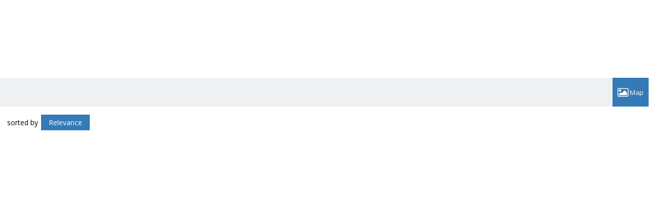

--- FILE ---
content_type: text/html; charset=utf-8
request_url: https://www.google.com/recaptcha/api2/anchor?ar=1&k=6LcGuSAUAAAAAMb457bWlGuEZ6IUGB1SNkLgHvC3&co=aHR0cHM6Ly9sb3Vpc2VzcmUuY29tOjQ0Mw..&hl=en&v=PoyoqOPhxBO7pBk68S4YbpHZ&size=normal&anchor-ms=20000&execute-ms=30000&cb=wie8t4tmea6x
body_size: 49433
content:
<!DOCTYPE HTML><html dir="ltr" lang="en"><head><meta http-equiv="Content-Type" content="text/html; charset=UTF-8">
<meta http-equiv="X-UA-Compatible" content="IE=edge">
<title>reCAPTCHA</title>
<style type="text/css">
/* cyrillic-ext */
@font-face {
  font-family: 'Roboto';
  font-style: normal;
  font-weight: 400;
  font-stretch: 100%;
  src: url(//fonts.gstatic.com/s/roboto/v48/KFO7CnqEu92Fr1ME7kSn66aGLdTylUAMa3GUBHMdazTgWw.woff2) format('woff2');
  unicode-range: U+0460-052F, U+1C80-1C8A, U+20B4, U+2DE0-2DFF, U+A640-A69F, U+FE2E-FE2F;
}
/* cyrillic */
@font-face {
  font-family: 'Roboto';
  font-style: normal;
  font-weight: 400;
  font-stretch: 100%;
  src: url(//fonts.gstatic.com/s/roboto/v48/KFO7CnqEu92Fr1ME7kSn66aGLdTylUAMa3iUBHMdazTgWw.woff2) format('woff2');
  unicode-range: U+0301, U+0400-045F, U+0490-0491, U+04B0-04B1, U+2116;
}
/* greek-ext */
@font-face {
  font-family: 'Roboto';
  font-style: normal;
  font-weight: 400;
  font-stretch: 100%;
  src: url(//fonts.gstatic.com/s/roboto/v48/KFO7CnqEu92Fr1ME7kSn66aGLdTylUAMa3CUBHMdazTgWw.woff2) format('woff2');
  unicode-range: U+1F00-1FFF;
}
/* greek */
@font-face {
  font-family: 'Roboto';
  font-style: normal;
  font-weight: 400;
  font-stretch: 100%;
  src: url(//fonts.gstatic.com/s/roboto/v48/KFO7CnqEu92Fr1ME7kSn66aGLdTylUAMa3-UBHMdazTgWw.woff2) format('woff2');
  unicode-range: U+0370-0377, U+037A-037F, U+0384-038A, U+038C, U+038E-03A1, U+03A3-03FF;
}
/* math */
@font-face {
  font-family: 'Roboto';
  font-style: normal;
  font-weight: 400;
  font-stretch: 100%;
  src: url(//fonts.gstatic.com/s/roboto/v48/KFO7CnqEu92Fr1ME7kSn66aGLdTylUAMawCUBHMdazTgWw.woff2) format('woff2');
  unicode-range: U+0302-0303, U+0305, U+0307-0308, U+0310, U+0312, U+0315, U+031A, U+0326-0327, U+032C, U+032F-0330, U+0332-0333, U+0338, U+033A, U+0346, U+034D, U+0391-03A1, U+03A3-03A9, U+03B1-03C9, U+03D1, U+03D5-03D6, U+03F0-03F1, U+03F4-03F5, U+2016-2017, U+2034-2038, U+203C, U+2040, U+2043, U+2047, U+2050, U+2057, U+205F, U+2070-2071, U+2074-208E, U+2090-209C, U+20D0-20DC, U+20E1, U+20E5-20EF, U+2100-2112, U+2114-2115, U+2117-2121, U+2123-214F, U+2190, U+2192, U+2194-21AE, U+21B0-21E5, U+21F1-21F2, U+21F4-2211, U+2213-2214, U+2216-22FF, U+2308-230B, U+2310, U+2319, U+231C-2321, U+2336-237A, U+237C, U+2395, U+239B-23B7, U+23D0, U+23DC-23E1, U+2474-2475, U+25AF, U+25B3, U+25B7, U+25BD, U+25C1, U+25CA, U+25CC, U+25FB, U+266D-266F, U+27C0-27FF, U+2900-2AFF, U+2B0E-2B11, U+2B30-2B4C, U+2BFE, U+3030, U+FF5B, U+FF5D, U+1D400-1D7FF, U+1EE00-1EEFF;
}
/* symbols */
@font-face {
  font-family: 'Roboto';
  font-style: normal;
  font-weight: 400;
  font-stretch: 100%;
  src: url(//fonts.gstatic.com/s/roboto/v48/KFO7CnqEu92Fr1ME7kSn66aGLdTylUAMaxKUBHMdazTgWw.woff2) format('woff2');
  unicode-range: U+0001-000C, U+000E-001F, U+007F-009F, U+20DD-20E0, U+20E2-20E4, U+2150-218F, U+2190, U+2192, U+2194-2199, U+21AF, U+21E6-21F0, U+21F3, U+2218-2219, U+2299, U+22C4-22C6, U+2300-243F, U+2440-244A, U+2460-24FF, U+25A0-27BF, U+2800-28FF, U+2921-2922, U+2981, U+29BF, U+29EB, U+2B00-2BFF, U+4DC0-4DFF, U+FFF9-FFFB, U+10140-1018E, U+10190-1019C, U+101A0, U+101D0-101FD, U+102E0-102FB, U+10E60-10E7E, U+1D2C0-1D2D3, U+1D2E0-1D37F, U+1F000-1F0FF, U+1F100-1F1AD, U+1F1E6-1F1FF, U+1F30D-1F30F, U+1F315, U+1F31C, U+1F31E, U+1F320-1F32C, U+1F336, U+1F378, U+1F37D, U+1F382, U+1F393-1F39F, U+1F3A7-1F3A8, U+1F3AC-1F3AF, U+1F3C2, U+1F3C4-1F3C6, U+1F3CA-1F3CE, U+1F3D4-1F3E0, U+1F3ED, U+1F3F1-1F3F3, U+1F3F5-1F3F7, U+1F408, U+1F415, U+1F41F, U+1F426, U+1F43F, U+1F441-1F442, U+1F444, U+1F446-1F449, U+1F44C-1F44E, U+1F453, U+1F46A, U+1F47D, U+1F4A3, U+1F4B0, U+1F4B3, U+1F4B9, U+1F4BB, U+1F4BF, U+1F4C8-1F4CB, U+1F4D6, U+1F4DA, U+1F4DF, U+1F4E3-1F4E6, U+1F4EA-1F4ED, U+1F4F7, U+1F4F9-1F4FB, U+1F4FD-1F4FE, U+1F503, U+1F507-1F50B, U+1F50D, U+1F512-1F513, U+1F53E-1F54A, U+1F54F-1F5FA, U+1F610, U+1F650-1F67F, U+1F687, U+1F68D, U+1F691, U+1F694, U+1F698, U+1F6AD, U+1F6B2, U+1F6B9-1F6BA, U+1F6BC, U+1F6C6-1F6CF, U+1F6D3-1F6D7, U+1F6E0-1F6EA, U+1F6F0-1F6F3, U+1F6F7-1F6FC, U+1F700-1F7FF, U+1F800-1F80B, U+1F810-1F847, U+1F850-1F859, U+1F860-1F887, U+1F890-1F8AD, U+1F8B0-1F8BB, U+1F8C0-1F8C1, U+1F900-1F90B, U+1F93B, U+1F946, U+1F984, U+1F996, U+1F9E9, U+1FA00-1FA6F, U+1FA70-1FA7C, U+1FA80-1FA89, U+1FA8F-1FAC6, U+1FACE-1FADC, U+1FADF-1FAE9, U+1FAF0-1FAF8, U+1FB00-1FBFF;
}
/* vietnamese */
@font-face {
  font-family: 'Roboto';
  font-style: normal;
  font-weight: 400;
  font-stretch: 100%;
  src: url(//fonts.gstatic.com/s/roboto/v48/KFO7CnqEu92Fr1ME7kSn66aGLdTylUAMa3OUBHMdazTgWw.woff2) format('woff2');
  unicode-range: U+0102-0103, U+0110-0111, U+0128-0129, U+0168-0169, U+01A0-01A1, U+01AF-01B0, U+0300-0301, U+0303-0304, U+0308-0309, U+0323, U+0329, U+1EA0-1EF9, U+20AB;
}
/* latin-ext */
@font-face {
  font-family: 'Roboto';
  font-style: normal;
  font-weight: 400;
  font-stretch: 100%;
  src: url(//fonts.gstatic.com/s/roboto/v48/KFO7CnqEu92Fr1ME7kSn66aGLdTylUAMa3KUBHMdazTgWw.woff2) format('woff2');
  unicode-range: U+0100-02BA, U+02BD-02C5, U+02C7-02CC, U+02CE-02D7, U+02DD-02FF, U+0304, U+0308, U+0329, U+1D00-1DBF, U+1E00-1E9F, U+1EF2-1EFF, U+2020, U+20A0-20AB, U+20AD-20C0, U+2113, U+2C60-2C7F, U+A720-A7FF;
}
/* latin */
@font-face {
  font-family: 'Roboto';
  font-style: normal;
  font-weight: 400;
  font-stretch: 100%;
  src: url(//fonts.gstatic.com/s/roboto/v48/KFO7CnqEu92Fr1ME7kSn66aGLdTylUAMa3yUBHMdazQ.woff2) format('woff2');
  unicode-range: U+0000-00FF, U+0131, U+0152-0153, U+02BB-02BC, U+02C6, U+02DA, U+02DC, U+0304, U+0308, U+0329, U+2000-206F, U+20AC, U+2122, U+2191, U+2193, U+2212, U+2215, U+FEFF, U+FFFD;
}
/* cyrillic-ext */
@font-face {
  font-family: 'Roboto';
  font-style: normal;
  font-weight: 500;
  font-stretch: 100%;
  src: url(//fonts.gstatic.com/s/roboto/v48/KFO7CnqEu92Fr1ME7kSn66aGLdTylUAMa3GUBHMdazTgWw.woff2) format('woff2');
  unicode-range: U+0460-052F, U+1C80-1C8A, U+20B4, U+2DE0-2DFF, U+A640-A69F, U+FE2E-FE2F;
}
/* cyrillic */
@font-face {
  font-family: 'Roboto';
  font-style: normal;
  font-weight: 500;
  font-stretch: 100%;
  src: url(//fonts.gstatic.com/s/roboto/v48/KFO7CnqEu92Fr1ME7kSn66aGLdTylUAMa3iUBHMdazTgWw.woff2) format('woff2');
  unicode-range: U+0301, U+0400-045F, U+0490-0491, U+04B0-04B1, U+2116;
}
/* greek-ext */
@font-face {
  font-family: 'Roboto';
  font-style: normal;
  font-weight: 500;
  font-stretch: 100%;
  src: url(//fonts.gstatic.com/s/roboto/v48/KFO7CnqEu92Fr1ME7kSn66aGLdTylUAMa3CUBHMdazTgWw.woff2) format('woff2');
  unicode-range: U+1F00-1FFF;
}
/* greek */
@font-face {
  font-family: 'Roboto';
  font-style: normal;
  font-weight: 500;
  font-stretch: 100%;
  src: url(//fonts.gstatic.com/s/roboto/v48/KFO7CnqEu92Fr1ME7kSn66aGLdTylUAMa3-UBHMdazTgWw.woff2) format('woff2');
  unicode-range: U+0370-0377, U+037A-037F, U+0384-038A, U+038C, U+038E-03A1, U+03A3-03FF;
}
/* math */
@font-face {
  font-family: 'Roboto';
  font-style: normal;
  font-weight: 500;
  font-stretch: 100%;
  src: url(//fonts.gstatic.com/s/roboto/v48/KFO7CnqEu92Fr1ME7kSn66aGLdTylUAMawCUBHMdazTgWw.woff2) format('woff2');
  unicode-range: U+0302-0303, U+0305, U+0307-0308, U+0310, U+0312, U+0315, U+031A, U+0326-0327, U+032C, U+032F-0330, U+0332-0333, U+0338, U+033A, U+0346, U+034D, U+0391-03A1, U+03A3-03A9, U+03B1-03C9, U+03D1, U+03D5-03D6, U+03F0-03F1, U+03F4-03F5, U+2016-2017, U+2034-2038, U+203C, U+2040, U+2043, U+2047, U+2050, U+2057, U+205F, U+2070-2071, U+2074-208E, U+2090-209C, U+20D0-20DC, U+20E1, U+20E5-20EF, U+2100-2112, U+2114-2115, U+2117-2121, U+2123-214F, U+2190, U+2192, U+2194-21AE, U+21B0-21E5, U+21F1-21F2, U+21F4-2211, U+2213-2214, U+2216-22FF, U+2308-230B, U+2310, U+2319, U+231C-2321, U+2336-237A, U+237C, U+2395, U+239B-23B7, U+23D0, U+23DC-23E1, U+2474-2475, U+25AF, U+25B3, U+25B7, U+25BD, U+25C1, U+25CA, U+25CC, U+25FB, U+266D-266F, U+27C0-27FF, U+2900-2AFF, U+2B0E-2B11, U+2B30-2B4C, U+2BFE, U+3030, U+FF5B, U+FF5D, U+1D400-1D7FF, U+1EE00-1EEFF;
}
/* symbols */
@font-face {
  font-family: 'Roboto';
  font-style: normal;
  font-weight: 500;
  font-stretch: 100%;
  src: url(//fonts.gstatic.com/s/roboto/v48/KFO7CnqEu92Fr1ME7kSn66aGLdTylUAMaxKUBHMdazTgWw.woff2) format('woff2');
  unicode-range: U+0001-000C, U+000E-001F, U+007F-009F, U+20DD-20E0, U+20E2-20E4, U+2150-218F, U+2190, U+2192, U+2194-2199, U+21AF, U+21E6-21F0, U+21F3, U+2218-2219, U+2299, U+22C4-22C6, U+2300-243F, U+2440-244A, U+2460-24FF, U+25A0-27BF, U+2800-28FF, U+2921-2922, U+2981, U+29BF, U+29EB, U+2B00-2BFF, U+4DC0-4DFF, U+FFF9-FFFB, U+10140-1018E, U+10190-1019C, U+101A0, U+101D0-101FD, U+102E0-102FB, U+10E60-10E7E, U+1D2C0-1D2D3, U+1D2E0-1D37F, U+1F000-1F0FF, U+1F100-1F1AD, U+1F1E6-1F1FF, U+1F30D-1F30F, U+1F315, U+1F31C, U+1F31E, U+1F320-1F32C, U+1F336, U+1F378, U+1F37D, U+1F382, U+1F393-1F39F, U+1F3A7-1F3A8, U+1F3AC-1F3AF, U+1F3C2, U+1F3C4-1F3C6, U+1F3CA-1F3CE, U+1F3D4-1F3E0, U+1F3ED, U+1F3F1-1F3F3, U+1F3F5-1F3F7, U+1F408, U+1F415, U+1F41F, U+1F426, U+1F43F, U+1F441-1F442, U+1F444, U+1F446-1F449, U+1F44C-1F44E, U+1F453, U+1F46A, U+1F47D, U+1F4A3, U+1F4B0, U+1F4B3, U+1F4B9, U+1F4BB, U+1F4BF, U+1F4C8-1F4CB, U+1F4D6, U+1F4DA, U+1F4DF, U+1F4E3-1F4E6, U+1F4EA-1F4ED, U+1F4F7, U+1F4F9-1F4FB, U+1F4FD-1F4FE, U+1F503, U+1F507-1F50B, U+1F50D, U+1F512-1F513, U+1F53E-1F54A, U+1F54F-1F5FA, U+1F610, U+1F650-1F67F, U+1F687, U+1F68D, U+1F691, U+1F694, U+1F698, U+1F6AD, U+1F6B2, U+1F6B9-1F6BA, U+1F6BC, U+1F6C6-1F6CF, U+1F6D3-1F6D7, U+1F6E0-1F6EA, U+1F6F0-1F6F3, U+1F6F7-1F6FC, U+1F700-1F7FF, U+1F800-1F80B, U+1F810-1F847, U+1F850-1F859, U+1F860-1F887, U+1F890-1F8AD, U+1F8B0-1F8BB, U+1F8C0-1F8C1, U+1F900-1F90B, U+1F93B, U+1F946, U+1F984, U+1F996, U+1F9E9, U+1FA00-1FA6F, U+1FA70-1FA7C, U+1FA80-1FA89, U+1FA8F-1FAC6, U+1FACE-1FADC, U+1FADF-1FAE9, U+1FAF0-1FAF8, U+1FB00-1FBFF;
}
/* vietnamese */
@font-face {
  font-family: 'Roboto';
  font-style: normal;
  font-weight: 500;
  font-stretch: 100%;
  src: url(//fonts.gstatic.com/s/roboto/v48/KFO7CnqEu92Fr1ME7kSn66aGLdTylUAMa3OUBHMdazTgWw.woff2) format('woff2');
  unicode-range: U+0102-0103, U+0110-0111, U+0128-0129, U+0168-0169, U+01A0-01A1, U+01AF-01B0, U+0300-0301, U+0303-0304, U+0308-0309, U+0323, U+0329, U+1EA0-1EF9, U+20AB;
}
/* latin-ext */
@font-face {
  font-family: 'Roboto';
  font-style: normal;
  font-weight: 500;
  font-stretch: 100%;
  src: url(//fonts.gstatic.com/s/roboto/v48/KFO7CnqEu92Fr1ME7kSn66aGLdTylUAMa3KUBHMdazTgWw.woff2) format('woff2');
  unicode-range: U+0100-02BA, U+02BD-02C5, U+02C7-02CC, U+02CE-02D7, U+02DD-02FF, U+0304, U+0308, U+0329, U+1D00-1DBF, U+1E00-1E9F, U+1EF2-1EFF, U+2020, U+20A0-20AB, U+20AD-20C0, U+2113, U+2C60-2C7F, U+A720-A7FF;
}
/* latin */
@font-face {
  font-family: 'Roboto';
  font-style: normal;
  font-weight: 500;
  font-stretch: 100%;
  src: url(//fonts.gstatic.com/s/roboto/v48/KFO7CnqEu92Fr1ME7kSn66aGLdTylUAMa3yUBHMdazQ.woff2) format('woff2');
  unicode-range: U+0000-00FF, U+0131, U+0152-0153, U+02BB-02BC, U+02C6, U+02DA, U+02DC, U+0304, U+0308, U+0329, U+2000-206F, U+20AC, U+2122, U+2191, U+2193, U+2212, U+2215, U+FEFF, U+FFFD;
}
/* cyrillic-ext */
@font-face {
  font-family: 'Roboto';
  font-style: normal;
  font-weight: 900;
  font-stretch: 100%;
  src: url(//fonts.gstatic.com/s/roboto/v48/KFO7CnqEu92Fr1ME7kSn66aGLdTylUAMa3GUBHMdazTgWw.woff2) format('woff2');
  unicode-range: U+0460-052F, U+1C80-1C8A, U+20B4, U+2DE0-2DFF, U+A640-A69F, U+FE2E-FE2F;
}
/* cyrillic */
@font-face {
  font-family: 'Roboto';
  font-style: normal;
  font-weight: 900;
  font-stretch: 100%;
  src: url(//fonts.gstatic.com/s/roboto/v48/KFO7CnqEu92Fr1ME7kSn66aGLdTylUAMa3iUBHMdazTgWw.woff2) format('woff2');
  unicode-range: U+0301, U+0400-045F, U+0490-0491, U+04B0-04B1, U+2116;
}
/* greek-ext */
@font-face {
  font-family: 'Roboto';
  font-style: normal;
  font-weight: 900;
  font-stretch: 100%;
  src: url(//fonts.gstatic.com/s/roboto/v48/KFO7CnqEu92Fr1ME7kSn66aGLdTylUAMa3CUBHMdazTgWw.woff2) format('woff2');
  unicode-range: U+1F00-1FFF;
}
/* greek */
@font-face {
  font-family: 'Roboto';
  font-style: normal;
  font-weight: 900;
  font-stretch: 100%;
  src: url(//fonts.gstatic.com/s/roboto/v48/KFO7CnqEu92Fr1ME7kSn66aGLdTylUAMa3-UBHMdazTgWw.woff2) format('woff2');
  unicode-range: U+0370-0377, U+037A-037F, U+0384-038A, U+038C, U+038E-03A1, U+03A3-03FF;
}
/* math */
@font-face {
  font-family: 'Roboto';
  font-style: normal;
  font-weight: 900;
  font-stretch: 100%;
  src: url(//fonts.gstatic.com/s/roboto/v48/KFO7CnqEu92Fr1ME7kSn66aGLdTylUAMawCUBHMdazTgWw.woff2) format('woff2');
  unicode-range: U+0302-0303, U+0305, U+0307-0308, U+0310, U+0312, U+0315, U+031A, U+0326-0327, U+032C, U+032F-0330, U+0332-0333, U+0338, U+033A, U+0346, U+034D, U+0391-03A1, U+03A3-03A9, U+03B1-03C9, U+03D1, U+03D5-03D6, U+03F0-03F1, U+03F4-03F5, U+2016-2017, U+2034-2038, U+203C, U+2040, U+2043, U+2047, U+2050, U+2057, U+205F, U+2070-2071, U+2074-208E, U+2090-209C, U+20D0-20DC, U+20E1, U+20E5-20EF, U+2100-2112, U+2114-2115, U+2117-2121, U+2123-214F, U+2190, U+2192, U+2194-21AE, U+21B0-21E5, U+21F1-21F2, U+21F4-2211, U+2213-2214, U+2216-22FF, U+2308-230B, U+2310, U+2319, U+231C-2321, U+2336-237A, U+237C, U+2395, U+239B-23B7, U+23D0, U+23DC-23E1, U+2474-2475, U+25AF, U+25B3, U+25B7, U+25BD, U+25C1, U+25CA, U+25CC, U+25FB, U+266D-266F, U+27C0-27FF, U+2900-2AFF, U+2B0E-2B11, U+2B30-2B4C, U+2BFE, U+3030, U+FF5B, U+FF5D, U+1D400-1D7FF, U+1EE00-1EEFF;
}
/* symbols */
@font-face {
  font-family: 'Roboto';
  font-style: normal;
  font-weight: 900;
  font-stretch: 100%;
  src: url(//fonts.gstatic.com/s/roboto/v48/KFO7CnqEu92Fr1ME7kSn66aGLdTylUAMaxKUBHMdazTgWw.woff2) format('woff2');
  unicode-range: U+0001-000C, U+000E-001F, U+007F-009F, U+20DD-20E0, U+20E2-20E4, U+2150-218F, U+2190, U+2192, U+2194-2199, U+21AF, U+21E6-21F0, U+21F3, U+2218-2219, U+2299, U+22C4-22C6, U+2300-243F, U+2440-244A, U+2460-24FF, U+25A0-27BF, U+2800-28FF, U+2921-2922, U+2981, U+29BF, U+29EB, U+2B00-2BFF, U+4DC0-4DFF, U+FFF9-FFFB, U+10140-1018E, U+10190-1019C, U+101A0, U+101D0-101FD, U+102E0-102FB, U+10E60-10E7E, U+1D2C0-1D2D3, U+1D2E0-1D37F, U+1F000-1F0FF, U+1F100-1F1AD, U+1F1E6-1F1FF, U+1F30D-1F30F, U+1F315, U+1F31C, U+1F31E, U+1F320-1F32C, U+1F336, U+1F378, U+1F37D, U+1F382, U+1F393-1F39F, U+1F3A7-1F3A8, U+1F3AC-1F3AF, U+1F3C2, U+1F3C4-1F3C6, U+1F3CA-1F3CE, U+1F3D4-1F3E0, U+1F3ED, U+1F3F1-1F3F3, U+1F3F5-1F3F7, U+1F408, U+1F415, U+1F41F, U+1F426, U+1F43F, U+1F441-1F442, U+1F444, U+1F446-1F449, U+1F44C-1F44E, U+1F453, U+1F46A, U+1F47D, U+1F4A3, U+1F4B0, U+1F4B3, U+1F4B9, U+1F4BB, U+1F4BF, U+1F4C8-1F4CB, U+1F4D6, U+1F4DA, U+1F4DF, U+1F4E3-1F4E6, U+1F4EA-1F4ED, U+1F4F7, U+1F4F9-1F4FB, U+1F4FD-1F4FE, U+1F503, U+1F507-1F50B, U+1F50D, U+1F512-1F513, U+1F53E-1F54A, U+1F54F-1F5FA, U+1F610, U+1F650-1F67F, U+1F687, U+1F68D, U+1F691, U+1F694, U+1F698, U+1F6AD, U+1F6B2, U+1F6B9-1F6BA, U+1F6BC, U+1F6C6-1F6CF, U+1F6D3-1F6D7, U+1F6E0-1F6EA, U+1F6F0-1F6F3, U+1F6F7-1F6FC, U+1F700-1F7FF, U+1F800-1F80B, U+1F810-1F847, U+1F850-1F859, U+1F860-1F887, U+1F890-1F8AD, U+1F8B0-1F8BB, U+1F8C0-1F8C1, U+1F900-1F90B, U+1F93B, U+1F946, U+1F984, U+1F996, U+1F9E9, U+1FA00-1FA6F, U+1FA70-1FA7C, U+1FA80-1FA89, U+1FA8F-1FAC6, U+1FACE-1FADC, U+1FADF-1FAE9, U+1FAF0-1FAF8, U+1FB00-1FBFF;
}
/* vietnamese */
@font-face {
  font-family: 'Roboto';
  font-style: normal;
  font-weight: 900;
  font-stretch: 100%;
  src: url(//fonts.gstatic.com/s/roboto/v48/KFO7CnqEu92Fr1ME7kSn66aGLdTylUAMa3OUBHMdazTgWw.woff2) format('woff2');
  unicode-range: U+0102-0103, U+0110-0111, U+0128-0129, U+0168-0169, U+01A0-01A1, U+01AF-01B0, U+0300-0301, U+0303-0304, U+0308-0309, U+0323, U+0329, U+1EA0-1EF9, U+20AB;
}
/* latin-ext */
@font-face {
  font-family: 'Roboto';
  font-style: normal;
  font-weight: 900;
  font-stretch: 100%;
  src: url(//fonts.gstatic.com/s/roboto/v48/KFO7CnqEu92Fr1ME7kSn66aGLdTylUAMa3KUBHMdazTgWw.woff2) format('woff2');
  unicode-range: U+0100-02BA, U+02BD-02C5, U+02C7-02CC, U+02CE-02D7, U+02DD-02FF, U+0304, U+0308, U+0329, U+1D00-1DBF, U+1E00-1E9F, U+1EF2-1EFF, U+2020, U+20A0-20AB, U+20AD-20C0, U+2113, U+2C60-2C7F, U+A720-A7FF;
}
/* latin */
@font-face {
  font-family: 'Roboto';
  font-style: normal;
  font-weight: 900;
  font-stretch: 100%;
  src: url(//fonts.gstatic.com/s/roboto/v48/KFO7CnqEu92Fr1ME7kSn66aGLdTylUAMa3yUBHMdazQ.woff2) format('woff2');
  unicode-range: U+0000-00FF, U+0131, U+0152-0153, U+02BB-02BC, U+02C6, U+02DA, U+02DC, U+0304, U+0308, U+0329, U+2000-206F, U+20AC, U+2122, U+2191, U+2193, U+2212, U+2215, U+FEFF, U+FFFD;
}

</style>
<link rel="stylesheet" type="text/css" href="https://www.gstatic.com/recaptcha/releases/PoyoqOPhxBO7pBk68S4YbpHZ/styles__ltr.css">
<script nonce="GQvxIYoQkA6jr_KRCAU2Ig" type="text/javascript">window['__recaptcha_api'] = 'https://www.google.com/recaptcha/api2/';</script>
<script type="text/javascript" src="https://www.gstatic.com/recaptcha/releases/PoyoqOPhxBO7pBk68S4YbpHZ/recaptcha__en.js" nonce="GQvxIYoQkA6jr_KRCAU2Ig">
      
    </script></head>
<body><div id="rc-anchor-alert" class="rc-anchor-alert"></div>
<input type="hidden" id="recaptcha-token" value="[base64]">
<script type="text/javascript" nonce="GQvxIYoQkA6jr_KRCAU2Ig">
      recaptcha.anchor.Main.init("[\x22ainput\x22,[\x22bgdata\x22,\x22\x22,\[base64]/[base64]/[base64]/bmV3IHJbeF0oY1swXSk6RT09Mj9uZXcgclt4XShjWzBdLGNbMV0pOkU9PTM/bmV3IHJbeF0oY1swXSxjWzFdLGNbMl0pOkU9PTQ/[base64]/[base64]/[base64]/[base64]/[base64]/[base64]/[base64]/[base64]\x22,\[base64]\\u003d\x22,\x22w4QCw5wNwoBzwpYoeUZSAEdDTsKvw63DkMKtc3PChH7ChcOIw49swrHCr8KHNRHCgH5Pc8OjM8OYCAzDojojM8OXMhrCl3PDp1wkwpJ6cF7DrzNow7wnWinDjXrDtcKecD7DoFzDt0TDmcONC2gQHlcrwrREwrAlwq9zYydDw6nCn8Kdw6PDlg8/[base64]/Dr8KbwoLCnsOSWsOYRMO6eF5vw6xyw5bChEnDgsOJKsOQw7lew7fDrBxhOirDlDvClA9ywqDDpyUkDw/DgcKAXiJLw5xZcsK9BHvCiABqJ8Oxw4FPw4bDg8Kndh/Dr8KBwox5NcOTTF7DgDYCwpBhw4pBBVIswqrDkMOCw6ggDG5hDjHCg8KQNcK7TsOHw7ZlCA0fwoI5w7bCjksPw6rDs8K2D8OWEcKGFsKtXFDCvkByU1fDiMK0wr1ZDMO/w6DDm8KVcH3CrRzDl8OKLcKJwpAFwpXCvMODwo/DvMK7ZcORw4nClXEXdcO7wp/Ck8OoGE/DnEQNA8OKB3x0w4DDtsOkQ1LDnXQ5X8OywrNtbHZHZAjDqMKQw7FVT8OJMXPCvgrDpcKdw49TwpIgwr3DsUrDpUM3wqfCusK8wqRXAsKxU8O1ESDCksKFMG4XwqdGLlQjQnTCr8KlwqUvekxUM8K6wrXCgF7DhMKew61Mw61YwqTDtsKMHkkMWcOzKBvCii/[base64]/w6Ztf8OSf3hXwoo2w7nDtn50bFvCrSfCmsKfw4JQYcO8wqczwqUpw67DocKuE1lYwrPCnkI6ecKBEcKZGsKowrPClFIpTsKaw73CnsOYJkFEw4zDucOowpNsfMOLw5HCqDQ0YE3DqiDDmcOxw6Ziw6PDusKnwoXDpQPDvF/[base64]/CisKzHEDCocOMwqHDnzJXEz5kwpwLaEDCl0ppwoHDtcKSw5XDiBTCm8KaZUDDiQ3DhlNlSTU+w5pVccOvNsOBw4LDsVPCgkjDqXIhbDwkw6Z9OcKqw7xawqknTVhMNMOKS1vCvcOURUY1wo/DuiHCsxDDs3bCgRklbFJaw7NZw6fDgSDCmXzDt8K3w6MRwo7CqnYrF1Bxwo/CpWUHAj5zATjCk8OBwokRwrZlwp0QKcKqA8K4w44bwpk2WVrDssO3w7Uaw4fCmysTwpIgbsOrwp7DnMKFRcOlFkfDvcKrw7fDswJHaHc/wrJ4FcKOOcK+XVvCscO1w6rCksOXBsOganF8GVVswo3CqAU8w6DDpFPCtgI1wqfCv8Ouw6zDshvDl8KbIm0tEMOvw4jDil9fwo/DnMOUwpHDkMKhGj3ComhfJwNtcQDDplzCl2XDunMlwrczw47Do8OJHEQmwpXDisOuw7skeW/Dn8K1fsKwTsObM8KSwr1dIGkVw55uw63DrnzDkMKsXsKxw4zDtcK6w4DDlSNdZGhgw6FgD8Krw6MXHi/[base64]/QcOhb2x+V2MWwrHCmwFiw4rDksOSPsOcwpvDhBQ+w4hJLsKbwrQiYRBsAHHCvFzCpVIxXcOiw7dySsO0wp81aSbCkWY9w4/DpMOUfMKJSsK1IMOhwp3CicKPw45iwr4XT8OfeHDDhWUuw5fDsD/DoiEjw64nQcOXwr9iwqfDvcOEwoZzShoEwpHCjcOccVTCr8KJEMKXw6Nhw5dQIMKZAMOBGsOzw7ksJ8K1KznDnyAKSFF4w7jDuVJewq/DgcK2RcKzX8OLwofDr8O+OFPDlMO+A3wuw4zCssOsbcOaLSzDiMK7RnDDvMOEwp4+w7x8wpDCm8KtZ3l0LMOfe1HCmm5/HMKvMDvChcKzwoheTxjChn3ClHbDuxTDsBUlw5BAw5PConvCvhVgacOEXRkOw7jCksKcG37CuwrChcO8w70zwqU2w5IqchHCvBTCosKbw6BQwrkjZ1c5w5MQGcOEUMO7T8OkwrE/w7zDnnIOwo3DtMOyZAbCscO1w4lSwr3Cg8KwLsOxX37CuAbCgTnCg27DrRXDhnFLwoRXwoPDusK/wrkuwrQxYcOGCBV8w4bCh8OLw5fDgEJLw6gfw6PCtMOIw4lsdXXCrMKdE8O8w4Y9w47CpcKgDcKXE3Vkwqc9ZlIbw6LDmVbDtjjCj8Ksw44SEWHDpMKsJ8O/woVcElDDkMKuNMKhw7fCnMOTAcKlPm1RVMOIFG8/wovCmMOUI8OUw6UHPcOpNmUeYFN9wotGP8Kaw7jCn2bCnRXDrVEHw7vCsMOpw6/CrMOVTMKbGwkiwqMxw6wTYsKQw6xlJXRXw4hGJ38DPsKMw73DqcOra8Oyw5rDogbDuD/[base64]/[base64]/w5rDgcObTFEeYcOWcn8jwo/Cml9sP3pVPlVIZBQrM8K6KcKOwpYAG8O2IMO5OcKWBsOpMcODDMKhMMOWw5MKwpUBR8O3w4dbeg0fA095PsKTPR5ISXNLwoLDi8OPw4tgwopMwpItwoVXCwlZU33DicK/w4QiQGjDtMOHWcKGw47DjsOtXMKQaRvClmHChz03woPCs8O1XCfCgsOyTsK8wqZ1w4zDqD1Lw6oQCz4CwprDo3PCrsOEEsOaw6zDpcOkwrHCkTfDn8KzfcO2woIXwqXClMKNw4zCqsK/Y8K6RF59VMKuChXDrDDDlcKiMsOowpPDv8OOGRsZwq/DkMOVwqoIw6XChRHDk8O5w6/DgcOVwp7Ch8Ojw5soOQBEICPCqWFsw44vwo0fKBhDM3zDoMOYwpTCl3/[base64]/CuMKyw71iCxvCjsO0w4vCuTFXED4zwpHCrUUpw7nDlVXDsMKuwpQRUy3CgMKSNi3DjcOfeW/CgxrCm0UxXsKqw4/[base64]/CgCTDmsOLwrHDoDnCniVyM8OLwpHCsQPCnkzDulo3w60Vwr3CuMKLw4/DqyAqfMOEw4vDt8KRV8OVwr/[base64]/CjApqwqwcw6J7KiUTVsOBWMOSDsKzN8Okw75JwobCjsK1UlzDkH9OwqhSEsKlwpXDsmZJbVXDvR/Du2Jvw5XCoREKRcOQIyTCoETCqRx6SizDgcOpw69eV8Kbf8KhwoJVwpQ5wq9nLEt+wqPDjMKVwo/Cu0RdwpPDiWBRMQ15DcOtwqfCkFjCrjMKwpDDpEUIXHkdB8OhNVDCjcKcw4HDjsKFZVnDoQN2PsK7wqoJfSnCmcKCwpxvDW8sTsOewpvDlSjDlcKpwokCVUbDhXp5wrBPwphPWcOhDDrCqwHDjMOXw6Nlw4xJRCHCqMKfOmbDo8ONwqfCosKseXZoFcKjwr/ClnMPaU4JwowaCn7DhnbChBpdSMK7wqMCw77CrU7DqkbCijDDlE/[base64]/wpvDuA9Jw4s4wpdYw4DCp8KFw6hKw7VtU8OwCh/DvkLDnsK8w5ojw4Aww4U7w7IzLR4fI8OnBMKZwrEaMUzDhxXDmsOHb10yEMKeOmlew6Mfw7nDs8Oew5TDjsKiFsKpKcOPc17CmsO1csO2w5rCu8OwPcOJwpDCn0DDmXHDoA7Ds2gsJsKzAsOGejzDr8KaIVonw6/CuyXCoFoFwpjDvsK4w5shwrnDqcKoTsKMfsKsdcOewocjZijCq3AaTD7ChsKhbB8QWMOAwoESwqEDY8OEwoJHw71awpJde8OfZsKqw59+CDFww54wwq/[base64]/CqsK1JsKWw6jDm8KmVjgmQzfDk8OjWcK9wqjDsRjDsB7Ds8Orwo3DgBFsJ8OEwr/CjHnDhzTCpMKzw4XDncOYZRRGOiDCr1NRWmJSNcOZw63CrnZJNGp1ejDCpcKkTsOpecOlMcKoKcObwrlcBC7DhcO+MFXDvsKXw40xNcOLw6lLwrDCjW9fwrPDt0ApHcOtL8KJf8OIXELCsnHDsRNRwrTDhw7CkFFzLVnDsMO0DsODQhHDqUp/K8K1wo1pICHCjSkRw7ZNw6PCnsOVw5doYUPClQXCqDUJw5vDqRYowqbDnFZJwo3Dl206w47Cng8bwrEvw7cFwrwJw7Epw7R7DcKBwqjDvWnCosOhG8KoesKdw7PDiyomZGstBMKbw6jCrsKLXsKEwqY/w4I9M19fwqbDgQM8w7nCsVtywq7DgBxdw5MIw6fDuyotwowkw4/CscKaNFzDvAR3RcKkV8KJwq3DqcOQLCc+M8K7w4rCjiLCj8K6w5nDq8KhV8OsDC88YyEfw6zCj1lBw4fDucKmwodAwqE/wqrCghDCmcODdsKswrYyV28FWMKtw7NUwpvCiMOkw5E2MsOzM8OHaFTDncKzw7TDoinCvMKufsOoIcOoDl1sSx0SwphXw55Uw6LDih/CtFgFLcOodRzDrHAxd8OLw4/CtGZkwo7CiTk6VGrCvVTDhDxMw61/[base64]/Ch8KlHwHDscKdwrkawp7Dh00vw6F/HVQCbxfCvHbCmnA9w4MLQcOwJCkgw6bDtcO1wpDDrC0jBcOYw5dvV0wkwozCqsOtwrLDvsOvwpvCksOVw6HCpsKCVE4ywofCsRsmEg/DlMKWXMOww5fDjMOlw69jw6LCmcKfwqbCq8K4BkPCoyduw5DCs1vDsk3DgsOqw5onTMKTdsKOLUjCtiI9w67CvcOqwp9Hw4XDmMONwpjDsERNG8OWwqLDiMKtw4tCBsO/[base64]/[base64]/DglDCs8KOwp0owqdWJcOEwooAK3I0fyxCw6wWZQ/[base64]/CksOAw44Ow4PDucKbw41oLkfDjMKvOivCo8KTwp5lKiZrw45WY8OPw53CksOLC3Eawq8lVsORwoZ1CgZBw6dmaFbDncKpfQTDtWwoa8OUwpzDtcO7w5vDgsKkwr5Qw4jDnMOpwolNw4rDpMOUwo7CpsOpaRciw4DChMOUw6PDvAg2Ejxow5XDo8OUJ0/[base64]/Crg/DgQpzwozCiBPCpsKmAGonw5PDlsK5KFLCncKnw7VFEX7DmifCp8KVwpXCvSkNwpXCsBLCmMOnw7Uwwr4CwqzCjUwsRcKVw5DDinUQFsOBbMKNChHDm8K0EjPClsOBw5A1wpw9Lh7CgcOBwpsgTsOBwr8hf8O9fcOvKsK1HilSw4hBwq9Hwp/Dp2bDtDfCnsO3wozCl8KTH8Klw4zCvjzDucOIAsOZf2kbGjoWFMKfwofCjiQhw7/Dgn3CqRXCqilawpXDjMKGw4JAM3Mjw6DCsnXDgsKLOmwNw6tiR8Kuw6JywoJww57DiGHCn1MYw7kHwrlXw6nDusORw6vDr8Kzw7I5G8Knw4LCuHnDr8OhWVPCu1nCqcOBPA7Cn8KBQH/CnMOfwrgbKAgzwoHDqWw1fMKpdcOcwoHDuxPCicK2HcOCwpfDhE1bBA/ClSvCosKYwpF+woTCisOmwp7CrSHCicKGw6PCnywFwpvCozPClMKBLBkzOEXDmcO4JnrDgMKjw6Jzw5LCvmtXw5JQw6fDjzzDp8Ocwr/[base64]/w5LCgTRAwpd+woxfWh7DrgzDvDw/fi8Kw4RvNsO6NsOywq1JDsOQB8OUYVg+w7HCqsKmw4LDjkvCvkvDlGp/w5NewoJQwpHCjiRiw4fCmA46CMKYwr03wrTCqMKcw6c9wqg+BcKKbVLClX4JYsK3PBh5wrLCscOqPsOLPUpywqtURsOPMsKIw5E2w5zCgsOTDi0Cw69lw7rCrizDhMOYUMOLCGbDtsO6wod1w7odw6jDnl3DgU0rw64hLAbDvyIWWsOgwpnDoxI9wq/CisKZbkI0w6fCkcOOw5/CvsOmAhJLwrchw5vCjmMXEzfCgj/DocOqwp7CshpeFcKABcOpwoHDjnTDqgLCp8KvJgwLw6tpOGzDh8KSV8Ojw67Csn3CtsK+w48tQl06w6PCg8Okwqwyw5XDp33DvyjDnx4Gw6bDqcKLw57DicKZwrPCqQUkw5QbesKzEWzCvRjDpG8Ewpt3IXoHVcKfwplVGEofYnXClwPChsO4Y8KRdiTCggEww5tYw6/[base64]/[base64]/DsMOsw5TDnV8dScKRC8KWGcKHwoANNsODM8KHwoPCiE/[base64]/[base64]/Cv3zDqmMXMizDgcOLd3zCiAvDjcKfEgfCu8Kbw63Cq8KIBl5+DldeB8Klw6ciBT3ChlB0w7PDqhpzw68Aw4fDpsOEHsKkw5fDtcKQE2/DnsOmG8KWwrVPwoDDoMKnJE/DvmUcw6bDi2cDTcK/UEdqw6rDj8O3w5LCjMKnA3DCrjokL8O+NsK6ccKGw6FjBBDDucOvw7TDh8OMwp3CksKTw4EZFMOmwqPDhsOpUCfCkMKnWMOXw4dVwpfDocKMwodfE8KvQ8K7wp4twrLCrsKEenjCuMKfw5rDo00twqIzZsOtwpVBXW/DgMK2FGhIw4vCuXJuwrfDpHjClw/DhDbDrz4kwp/DvcOfwqHDr8O5w7gmW8ODO8OjR8OOSEnCgMOjdAE4wrDChkZrwpdAJyMxY24kw4HDlcO3wqDCp8KdwpZ4w6NPbRM5wqJMVQ/DiMOiw5LDj8ONw6DDqjHCrVkww5XDoMOgXMOudC3DhlXDnW/[base64]/CnjxuHcK7wr59Ol5cVsOVw57Dn1nDtsO7wr7DosKNwqHDvsK8E8OFGisBWhbDksO6w45WKsKaw6HDllDDhsKVwpjClcKuw5zCq8K7w7XCrcO4wpc8w5UwwpfDicK/JGPCtMOCOm9nw5MOIyMTw6PDonfClFLDqcO7w4k1dEDCmgRTw7rCrXTDgcKpUsKjcsKdeTnDmcKJUHTDpE82SsKrYsO7w6Y0w7xCPg9nwrpNw4oeU8OAKsKhwoFYFcOww4TCucKGFQhbw5Axw6PDsh5Aw5XDv8KhGD/[base64]/K8KMF8KWwqMMwr3Dk3R4woNtUUJtwpTDj8O7w5vCg1JtIsORw6TDj8KVWMOjJcO4cWMxw5Nxw7jCq8Olw5DCsMOacMKrwpUcw7wGH8O7wpzCknNqSsOlM8K4wr5bElXDoFHDqFbDlBHDocK6w7Fdw7LDrMOnw6tjEjDCkT/DvwBPw7UHa3zCk1jCosKLwpR/[base64]/[base64]/DgMOdCCE7ZWwuw6XCtB5UJ8Krw4MHw6ccwrnDqG3DlcOyBcKkT8KqD8O+woN+wrYtdjgoIk8mw4M8w6VCwqA9RULCk8KGTsK6wosHwpDDisKZw4PCpXMXw7jCg8K/FcKkwqTCi8KKIVbCvV/DsMKQwp/[base64]/DocO4w40/w4zCq3ZfdX/CkMOKZMK/wpVObGnCssK6EDEWwoE9BW8LSXQow5/DocK/woRTw5/Ck8OQH8OYGcKrEivDt8KTJsOZBcOBw6t7fgvCh8OnBsO1BMKyw6hpFDN0wpfDiVMLO8KWwrXDmsKvw4xrwq/CtDp6RxBIM8KqDMOFw6EcwpFIP8KpaEQvwqXDlnfCtU7CrMKkwrTDi8KEwr5ew7hkEsKkwpjCvcKZSWzDqzdMw7bDp1FYwqQQUMOuTcK/KwQFwqR3e8K7w6rCusK6a8OSJcKgw7Bab0LCnMKoI8KCRcKcP2s1wqtGw60FdsO5wprCqsOVwqRiU8KEaDVYw4AVw4jCuUXDs8KAw78DwrzDrcKwG8KxBMKYTTlJwqx/KinDn8OfDxIRw6vCsMKLOMOROBTCoVrCozkFZcOyUsOrZcO6CMKRcsOVOcOuw5rDlQrDjnDDl8KKf27DslfCp8KWdcK5wrvDvsOfw61sw5jCpXpQPlzCrcOVw7bDmzHClsKQwogCJsOCPsOqDMKsw6dyw5/Dom/DtUbCnEzDgyPDr0/Dp8Ofwo5Jw7rDl8OkwpVTw7BjwrU0wpQlw7rDlMKFXC3Dv3TCt37CgMKIVMOLXsK9KMKXa8OELsKrKSJxWVLCksKZP8KDwo8XDUEdG8OWw7tKL8OqZsORNsKWw4jCl8OKwrRzfcOKMnnCjx7DkBLCp2zCgxRzwoddGn4ASMO5wq/DrSHChTcnwpTDt2LCp8K8KMKRwrV7w5zDocKfw6xOwrzCmMKGwo98w6hpw5XDjsOkw47DgCTChinDmMKkXTzDj8KwFsOqw7LCunzDlsObw65bUMO/w4oXPsKabsKhwq5LccKCw7LCiMOVBRrCqC7Dklkrw7QvVExrcRvDtl/CusO3HgN2w44WwrFUw7vDo8Kxw7YEHMObwqp2wrQAwrzCvg3DlV7CgsK1wr/Dn1LCgcOIwrrDuijCvsODQcK7dSrCnDLCqXfCusOXbnBzwo3Dq8OSw4pCSiNtwozDqVPDmcKBXRTCv8OHw6LClsKewqrCnMKLwr8Mw6HCjH7Cny/CgWfDvcKsFBrDlMOnKsOTVsKuM3A2w5TDiE/Cg1EDw6LDkcOhw59fbsKHHwUsIMKiw55twrHDh8OIQcK6ewomwrnDtXvCrVxyJGTDlMOgwok8w60Wwr3Cqk/Cm8OfZcO0wpAuGcOpIsKVwqPDmWskZ8OGRVHDuRfDqzxpScOOwrLCr1F3KcODwrp0FcKBWzzCsMKoBMKFdsOjPSDCqMOUFcOCPyAIRETCgcKUG8KQw45EN3U1wpcldcKPw5nDh8OQMcKrwohVRlHDjHTDhGZbJ8K3NsOlw4XDtAbDhcKKFsO8K3rCvsO9MUIVfS3ChC/[base64]/Crh0CwpDCpMKrcC7DowY3wo7Do8Ojw6TDvsKQwqkgwq1/Om4hB8O2w6/DpD7CnUMVUwvDisOUYcOQwp7Dq8K2w4LCisKsw6TCtTZ7wq9YJcK3asOWw7vDmn0Hwo88SsKMA8Oyw4vDisO6woNZNcKrwooPL8KObw98w6TDs8O/wpPDtgo4VXNMTcOswqDDoiJAw584VMOQwolFbsKNw4vDlUhIw54dwo45wqI4wpbCjGvCl8KgJy/[base64]/[base64]/Di8KHJkfCiwQuYsOPSS3DqcOTwrzDvWhVe8KIS8OGwoNRwo/CgMOfRhkdwrrDucOKwpQxTAfDisKow7Zvw73CmcObBsKKVn54woLCvcOew40gwoDDm3/DgxwVX8K7wqQjNjs5NsKhccO8wqzDnsKlw43DqsOuw65Hwr3ChcKjGMOPLMOrdRDCiMKxwqYGwpkSwp4lbyjCkRLCpAZYP8OEF1TDoMKgOcKZBFTCpcOfTMK8UgfDpsO6al3CrivCoMK/FsKqZ2zDqsKEPjBNL2oiVMKXIHgSw554BsKvw5pow4PDgGETwr3Dl8Kzw57DscKCPcKrXh8WYDwqcRzDhsOgGkVLUMKwdkXDscKjw73Ds2IQw6/CjsKoXSADwr40MMKSU8K3ax/CvMKYwo4dFW/Dh8OkL8KQw5g/wp3DuDzCpkzDklkMw6Q/wr7CicOQwrgyBk/DusO6wpbDgDJ9w4DDn8KxHMObw57Dgh3CkcO9wrrChsOmw77DgcO+w6jDkX3Dk8Ksw6cxV2FUwqDDpMKXw7fCjCFlIgnCqSVJT8KFc8O/w5rDjsKzw7FewqVRL8OjdDXCjRjDpEXDmcK7NMO1w5xiPsO6YcOuwpXCmcOfNcOkbsKpw7DCm2Q3I8K1bBLCqUvDtmfDvWp3wo4DLQnDtMKkwqnCvsOuZsKILsKGS8KzfsK1Ondzw5gjehE/[base64]/CksO/[base64]/DtX3ClyzDicOAwo9fw6XChl17LsKwNR3DrylyTAzCrnDDoMOyw4TDoMOHwoXDogfChlIcRMOVwofCtMOzJsKww7how4jDh8K+wrETwrlOw6hcBsOUwp1vfsO7woEcw4FoT8Klw5hHw4TDind9woPDtcKHSHXCjxZLGTjCkMOMTcOSw7fCs8Opwqk/Bn/CvsO4w6/Cl8KvJMKEcnjCtUIWw6dSw5nDlMKiwpzDoMOVecKqwrtZwoYLwrDCsMO2RUxCRlV/w5V4wqwHw7LChcKCw77CkjPDoG/CsMKkTR7CvcK2acOza8KQcMKwWzXDnsO/wp8aw4TCh3VaNCbCnsKtw7EsSMOBQ0vClQXDun4tw4N1TTJFwrs6fsO7RHvCqVHCqMOAw6h/[base64]/JEZdw7rChBnCj8OyQQLDu8O5BMKnwq3CoDLDisOFJcOxYEnDtEwTwp3DrMK2EMOhwobCssKqw4DDtRxWw7PChRxIwosPwpcVwrnDvMOFcX/Dr0Z2WjgHfGZiMMOTwo8kK8Orw7hKw4bDvcKMGMOfw6gsM3oZwrhgNQoRwpg8M8OfDgYzwpjDqsK0wrQSVcOrYsOlw6jCgMKawqFkwq3DkcK/X8K/[base64]/wrPCs8OCAMKGOMKHfiVMwoLCs3IEH8KQw53CgcKbEMOKw4jDkcOYHFM2KMOBQcOtwqjCpGzDtsKsdDPChMOVTAHDqMKcTj0/[base64]/DnRZWw7New7F7w4tzwojCpSl+N8KQdsKsw7vDvMO0wrM9wp7DuMOqwr7DuXc1wqMjw6DDowDDo1rDpGPChU/CpsOtw7HDlMOzRHtJwqp4wq7Dgk3Cr8Khwr7DkUZ7Il3DksODen0PLsKaYBgywr3DpCPCv8KAFn/Ch8O/A8Ovw77CrMK6w7HDs8K2wpDCoGpaw7h8A8K3wpEAwolWw5/CjyXDlcKDQzzCgMKSflrDkcKXQFZbU8O0UcKCw5LCgMOrw53ChmI0Dg3DisKEw6Q5wqbDkFrDpMK2w6HCvcKuw7AIw6vCvcKNfRLDvz5yNWTDqgxTw75PGHDCoDPDuMK9OCbDmMKiw5cpAQVxPcO6E8OMw43Dt8KZwpfCgmgiFVTCpMKveMKkwohqOE/Dh8KFw6jDtVs/Bw7CvcKaBcKmwojCkXJzwq1Mw53Cp8OncMKvwp3CuWbChBoCw7DDnxRGwqTDhMO1wpnDl8K3AMO5wqHCm1bCi2LCm2Vqw73CjW/CmcK4QX5ZZMOgwoHDoSJ/MBTDm8OjT8OEwqHDmxrDtcOoNMOBPGJXTcOeVsOwZBUZaMOpAcKawrXCh8KEwqzDgwRZw59Yw4fDrsORPcOVf8OdF8OmN8OLZMKdw5/Dlk/[base64]/CtcK4w5jDkMKqajnCqwrCmw1KTXXCr0PClAXCpMO7FxLDsMKGw4/[base64]/CnsKSHcOTOcK4NCLCpks7IcOyw4jCksORwr1Xw5rCucK+HcO2MilQBsKsMxNrSFzCgsKYw70EwoXCqzLDkcKsUcKSw7MkG8K7w7jChsK/[base64]/DvC5awpVBwopdw5Q6PMK0w43DjHjDvsO6woDDqsOPw7h2P8OhwpsDw5IIwp8pU8OUfsOyw4/[base64]/[base64]/DlWLDkcKVwp3DjMOQLMK5wpwtJcKdC8OawpXCpm3CiRFHBcKLwqYGIFhSWF42Y8OeRGDCtMOXw6MDwodywrpyDhfDqR3Dn8OPw6LCv3YQw6/[base64]/[base64]/YcKYwpfDtSdlI8O+w59aNMKNXnrDsW1POHgpf1TCmMOLw4PDm8KOwr/[base64]/[base64]/w4vDlcKcwqPDpsKQwqTClQzDoMOvAnxFSwpww6bDhTfDpsO2XMOzA8Orw7DCu8OFNsKYw6bCtVbDpMOeT8OMFwrDvhc8wphpwoZFYsK3wqjCvT14wpJ/[base64]/woJhS3EUw7bCgcOUCCpCw6oIfTRUecOQYMOWw7AQZm3DvMOAfXrCp24rI8OnB2nClsOkC8OrVzs7U0zDtMOnZHtcw5fCkQrCksO/OATDpsKDM3B1w6gHwqEGw6wowpluWsOWAhzDnMOCZcKfM0lmw4zDtyPCrcOrw7d/w6sfcMOTw691w7J6wqrDvsOkwo0tCFtdwqjDl8KbWMKrZSrCvgFPwrDCqcK2w6o7LlFwwp/DhMOwdg5+wpDDuMK7d8O4w6DDnF1EfEnCn8O+ccKUw6vDhCfClsORwq/[base64]/EsKbBcKYUsKBw6x9w54lw4tYw6ZFOl9EXS/[base64]/w53Cr381wr/CmHIRIg1yVFR6fhRHw6A/ccKNT8KjLSDDrEPCucK6w61SYi7DnxU+worDucKGw4PDrMKkw6fDm8Orw64ow5fCrxzCncKIasKYwqNDw6sCw5Z6JcOIeB7DkDpPw6jCtcOMWlvCljhDwrEOBcOJw47DgU3DscKBVwPDqMKYbGHChMOBIQvCmx/DpGYqQ8KPw6Msw43DvTPChcKZwonDlsKkMsO6wptowrHDrsOpwr56w5LCssKxQ8ODw4xUe8KmYwxcw5jCm8K/[base64]/DlsKKwrDCu3pHwoHDt8KJUx7DmMKkw5nCvRDCgMKZS1Jvw4VtIsKKwr8yw73CoWTDhG1DYsOxwpoyYcKyYUnCjDtMw6fCr8OLIMKMwrbChV/[base64]/DiiHDs8OTS8KyJWfDiMOuWcK6KcK/w6IPw7dPw6wGfDvCvk3ChwrCl8OyFB5TIw/CjUFzwp8xex7CicKBRRs0PcK6w7Mww73Cs27Cq8Oaw5EpwoDDlcOZwr8/F8O7wrE9w6HCpsOILxHCgynCjcKzwpFpCQLCu8OtYVDDrcOHScKwbSZIRsKrwo/DscKRPG3DkMOUwrkGQ0jDsMK1cTLDtsKxCB3CoMOBw5NOwqHDkxHDjgd4wqgnE8O/w78cw7JKccOnQ1UeT0o0ScOeR24AVMOlw4MNcmXDtU/CpSlbVj46w4TCrsOia8Kjw74kMMKqwqokXwbCk1LCpm0Nwq5Dw7rDqjrDgcKdwr7DgS/CoRfCgiU+f8O1WMK/w5R4cU/[base64]/CrwjDm8K1LMKbw43ChAUPw4PCkcKvYsOPHcO0wqIdDcO9NE09HsOkwoF7eClHP8Ofw5ILMktIwqDDiBJHwpnDrcKoGMKIblDCoyFgGFPClQR/I8KycMKiEMK9w7jDlMK0cC45CMO3eC7Du8KAwoJPS3g/TMOHOwgtwrbCusOBbsOzAsKDw5vCjsO4LcK2dcKDw6TCpsODwqtHw5PCvGwjRTZGc8KmAsKnZHPDjsOlw4BxDCEqw7TCoMKUZsKsF0LCs8K0bVx8wrcCSsOHD8OAwpIzw74IOcOfw49XwpgjwonDksO1cWgeX8OAcxLDvUzDnMOJw5dLwps5w445w4jCo8O/[base64]/wq0ywq5ewobCqMKxEcKywpV7w4x+XRLCssOxScKrwpbCmMOgwpJ9w6nCh8ONUWQxw4DDjMOYw58OwovDnMOxwpgswobCrSfDuj03JUUEw7owworCtlbCqSvCmDBvaFAlYsKZEcO6wqXDlW/DpxTCi8OXf1oBasKIXw00w7cQVUh0wqonwqTCu8KEw6fDkcKDSQxmw53CiMOJw493FsKBGgTCmsOlw7QZwogtbCbDh8OkAxRaBDrDtynCq1o8w4ARwqo/I8OewqxPe8OXw7UCccOzw6Y/CHEGFiJywoLCmicNUVHCkzokWMKNfgMHC2F/[base64]/wpXCkDArb0sUNGPCiMK2wrDCg8ORwp1Vw7QKw4XCmsKYw7BXamTChELDpyp/bU3Dp8KMIMKfGW5Pw7nDpmYAUDbCmsKkwoIUT8OPbgZRbV0KwpBbwoDCqcOqwrDDqxInw7LCqsOqw6LCjC4jAD4awpDDqW8EwrUvH8OjAMK2Xhkqw7PDgMOFDi9SYBrCjcKERALClsO0eS54XV40woBKd0LDp8OzPMKHwoMjw7vDhcOETBHCvV9/KiVQMcK0wr7DjmTCvsODw6AxSg9Ew5hwJsKzU8OuwpdPcU0wQ8KGwqwpOlFhHSHDuRvCqMObGcKTw7oKwqM7QMK1w4toGsODwolcHDfCjMOiRMOkw4LCk8Ogwo7CjmjDkcOZw68kGcOxcMO4WizCuW/CgMKUP2DDjcKkCcOJBGDDqsKLIBkfwo7DiMK3JcKBNELCpnzDs8KwwqnChXcLZC8qwrs4w7ozw5LCsXDDm8K8wonChSIWCTw7wrEMVRASQG/CrcO3MMOpMm1DRTPDqcKCO3vCp8KQdGPDhcOeIMOVwqAgwqYhfRXCuMKuwqPClcOmw5zDj8Otw4fCi8OHwo3CusONW8OJdi3Dt23ClMOresOiwrImZidXNwbDtAkkV2LCljsjw6o8ek1VLMKgwoDDrsOiw6zComjDs1/Co3pwYcO2ecK+wqVzGWbDgHF+w4AwwqTCnSIqwofCkTXDnV4pRhTDiQzDlyJowoVyQcKdIsOUfXzDosONwoTCq8KDwqnDrcOzBsKoV8OCwo16wovDs8KZwostwq3DrMKSK3TCjAh1wqXDlArDtU/ChMKkw7kSwrnCv3bCsjxfJcOCw5zCtMO3QS3CvsOYwoMQw7rClBfClsOFNsOVwpLDgMKuwrl0H8OWCMO6w73DqBzCh8O8w6XCgk3DgB4gVMOKYMOPfMKRw5hnwq/[base64]/w7fCrEPCvsKZwq4dwoLDiGPCjFMlwoU9w6zDvggtwpx0wqLCjgjCqnJpB1h0cXpfw5/ChcO1LsKLcmM/W8Kkw5zDicO2w57DrcOWwrYOfj/DhyRaw5YuY8KcwpfDp13CnsKgw4FKwpLCrcKiWULCoMKPw6rCvUc9E2nCksOvwpdRPU5HR8ODw4rCrcOtF14wwrLCksOsw6XCtcO2woMyBcO9OMOxw4BMw5/DpmYvEStwM8OJb1PCl8OfVVBpw6PCucKnw4tsDkLCqgTCr8OresOtaAXCiTZOw55zCn/DlMKIaMKSBltMZsKYTF5/wqIUw7vCvsOGajzClClBw5vCvcKQwqQvwpTCrcODw7jDqhjDpgUXw7fCuMO0wrJEHll/wqdow509w6HCiHVVaH/Cpj3DjD5/JgYBG8O1Qn8uwoZuVBh8XgLDoVM+wozDk8Kfw5kxLw/DiGsdwqMdw7vCkCNvfMKNai5kwoh5M8Kqw5UYw5LClVAkwrXCncOyPQfCrxbDnHpgwqw/EsKYw6ZDwqDDu8OZw5/CohxhWcKHdcOSDzbCgC/Dg8KXwr5LWsOmw6UXdsOZw4VmwqJXBcK+HnnClWHCr8K6MgBKw5c8Mz/Chw9MwrHCiMOQbcK/[base64]/wp7CjMKvwqxuwqcsXHINw5HDsV7DvcOsY1nCk8O1w6DCmg/ClnvDhcKeKcOBTsObe8KswphLwrAJEmjCkcKAJcO+RgJsacK6fcKlwrPCqMOBw7dhQnPCicOMwrl2S8OKw7zDqF7DqE19wocKw5MiwpjClXtpw4HDn23DtcOTQ2ksM0cMw6DDjWExw4hNNyE3ADZ/[base64]/w4w2T2DCpAfCpmFCw4zDvHfDo8KJBMK4wok4w4APXBtbQypKw4rDsRJUw7bCuQfCiThPXh3CscOHQ2bDicOMaMO8wpwdwqjDm0dowpwRw5dwwqLCisOnfn/[base64]/[base64]/DpGrDssOYwpVPAsONwrITC8K0w41uw4IzcHfDucKEW8Oka8Odw6HDq8OlwrtwdCEYw6/[base64]/Din51acOqw6PCtsOIYMOswpwgwrLCssOIGcKKbMOnwrHDsMOvCxEHwqYFeMKTA8O/wqrDv8KtTmVSRsKCMsOBw4EIw6nDu8OeAcO4UcKfJ2/ClMKXwopIcMKrFT9FMcO9w6NwwoVUecOFEcOYwoB7woxGw5/ClsOSWyvCiMOKwrcJNRzDuMOlBsO0cAzCi1nDt8KkdnwaX8O7DMKeX2gQb8KIBMO2CsOvCcKACAkRJ0QoX8OhAQQxUjXDoFUww5QHTz1OHsO7GG/DoFNNw7sowqdDRSlvw5zCnMK/PHF4wohyw5Jhw4rDvxjDoFXDlMKnVQXClU/DksO6B8KMwpEJcsKNOQbDlsKww7/DnmPDln3DqyAywp/CkWHDrMKTPMOdeGd/QWjCt8KNwoZDw7Rgwo9Xw5LDo8KxS8KvdMKIwrZ0dxNaDcKlanodw7A1DnVaw5obwo43UD1aVh9ZwqjCpRbDq1HCuMOhwrotwprCgjzDg8K+Fj/DmB1awqzClmY5S2/[base64]/DisKLw6nCicOtb3/[base64]/CnTHDhcORw6c/wrbCu8O1wqRsUj/DosKsMcOEE8KcXMKZScKXasKefi4CawrDlBrCrMO/SjnCvMKvw6/[base64]/Crkh5w6nDoTBvwrwawpdcecOgw5IKY8KaK8K0w4dzdsKWOWzCmgXCkMKcw4E7GMOOwrvDvn/DnMKbKcKjPsKdwowNNRFrw6lUwrrCpcODwo98w7ApBnENeAvCtMKZMcKIw4vCuMOow7R5w7pUDMKFByTCpMKrw7rDsMKdwoMYNcK/BzbCicKxwqDDp3cgYcKdLxrDgXjCvMO0G2U+w7tfEsO1wrXCv31qUExAwrvCqybDp8Kiw4TCvxzCv8OJLTXDsyQ9w7VDw5DCo0/DqMOuwq7Dkg\\u003d\\u003d\x22],null,[\x22conf\x22,null,\x226LcGuSAUAAAAAMb457bWlGuEZ6IUGB1SNkLgHvC3\x22,0,null,null,null,0,[21,125,63,73,95,87,41,43,42,83,102,105,109,121],[1017145,768],0,null,null,null,null,0,null,0,1,700,1,null,0,\[base64]/76lBhnEnQkZnOKMAhmv8xEZ\x22,0,0,null,null,1,null,0,1,null,null,null,0],\x22https://louisesre.com:443\x22,null,[1,1,1],null,null,null,0,3600,[\x22https://www.google.com/intl/en/policies/privacy/\x22,\x22https://www.google.com/intl/en/policies/terms/\x22],\x224vGxu41sfeCbrQSkzb/oY9dJEXMHVx9lPB9uXMww+UI\\u003d\x22,0,0,null,1,1769046603744,0,0,[25],null,[78,121,6,74],\x22RC-6H8qXODwJKlqIg\x22,null,null,null,null,null,\x220dAFcWeA7W4CzY8VMk3iNNETlikyoM46n-D8CEfO3iLSVksIaKHRoCzX2jcCIi3IbeiY7TjoMYcUPlg2-bTfBL2W3l1auPok48VA\x22,1769129403584]");
    </script></body></html>

--- FILE ---
content_type: text/css
request_url: https://static.acceleragent.com/html/mvc/office_listings/css/office_listings.css?20191205142614
body_size: 349
content:

.searchform-wrapp._topBar {
    padding-right: 0;
    padding-left: 0;
}

#_topBar ._copedTags.bootstrap-tagsinput {
    display: none;
}
.gallery_view #_topBar ._copedTags.bootstrap-tagsinput {
    display: none;
}

@media (max-width: 748px) {
    div.searchform-wrapp._topBar.affix-top {
        width: 100%;
    }
}

@media (max-width: 623px){
    .search-results-menu-wrapp {
        display: none;
    }
    ._mapContainer.map-container {
        height: calc(100vh - 57px) !important;
    }
    #_searchView ._mapView.affix.main-map {
        top: 0!important;
    }
    #_searchView div#_mapView._mapView {
        top: 0!important;
    }
    .listingsResult {
        margin-top: 58px;
    }
}

--- FILE ---
content_type: application/javascript
request_url: https://static.acceleragent.com/html/mvc/search/suggestionModule.js?20260121001844
body_size: 4587
content:
(function() {
  var $hideTimeout = undefined
    , showedMore = false;

  jiant.module("suggestion", function($, app) {

    var EMPTY_SUGGESTION_LISTINGS = 'EMPTY_SUGGESTION_LISTINGS';
    var EMPTY_SUGGESTION_LOCATIONS = 'EMPTY_SUGGESTION_LOCATIONS';

    app.ajax.requestSuggestions = function (filter, types, maxSuggestion, cb) { return '../suggestion/request_suggestions.do'; };

    app.logic.suggestion = {
      renderSuggestion: function(elem, options) {},
      addTag: function (elem){},
      onItemRemoved: function(item, elem){},
      onItemMouseOver: function(item, elem){},
      onItemMouseOut: function(item, elem){},
      beforeItemRemove: function(event){},
      refreshTags: function(){},
      changeLocation: function(func){},
      suggestionRenderer: function(item, highlighter, itemInfo){}
    };

    var _suggestionXhr = undefined
      , _suggestionTimeout = undefined;

    function makeSuggestionOptions(elem, options) {
      var types = options.types
        , itemInfo = $.isFunction(options.itemInfo) ? options.itemInfo : function() { return ''; }
        , updater = $.isFunction(options.updater) ? options.updater : function() {};

      return {
        maxSuggestions: app.configuration.maxSuggestions
        , menu: '<div class="suggestions search-suggestion ms-res-ctn dropdown-menu"></div>'
        , minLength: 2
        , source: function (query, process) {
          app.logic.utils.cancelRequest(_suggestionXhr);

          if (!query || 1 == query.length) {
            process({});
            return;
          }

          clearTimeout(_suggestionTimeout);
          _suggestionTimeout = setTimeout(function () {
            elem.parent().addClass('loading');
            _suggestionXhr = app.ajax.requestSuggestions(query, types, app.configuration.maxSuggestions, function (suggestions) {
              process(suggestions.dictionaries);
            });
            _suggestionXhr.always(function() {
              elem.parent().removeClass('loading');
            });
          }, app.configuration.searchDelay);
        }
        , valueField: 'name'
        , renderer: function (item, highlighter) {
          return app.logic.suggestion.suggestionRenderer(item, highlighter, itemInfo);
        }
        , updater: updater
        , typeText: function(type) {
          return app.intl.t('TYPE_' + type) || type;
        }
        , emptyType: options.emptyType
        , globalMenu: options.globalMenu || false
      };
    }

    ///////////////////////////////
    ///////////////////////////////

    function renderSuggestion(options) {
      return function(elem) {

        jiant.onUiBound(app, ['utils', 'configuration'], function ($, app) {
          app.logic.suggestion.renderSuggestion(elem, options);
        });
      }
    }

    ///////////////////////////////
    ///////////////////////////////

    function locationItemInfo(item) {
      var info = [];
      if (app.constants.LOCATION_TYPE.CITY != item.id.type && item.city) info.push(item.city);
      if (item.state) info.push(item.state);
      return info.join(', ') || '';
    }

    function changeLocation(cb) {
      app.models.env.freezeUpdate();
      var ret = cb()
        , hasSelectedLocations = 0 != app.models.location.jRepo.all().length;
      if(app.logic.searchParameters.hasLocationsOrShapes()){
        app.logic.searchParameters.needSmartResultBounds();
      } else {
        app.logic.searchParameters.noNeedSmartResultBounds();
      }
      app.models.env.boilUpdate();
      app.events.needRenderSearchParameters.fire();
      // do not fire search if location not empty, we need tio draw location shape before
      app.views.topBar.addClass('searchModified');
      if (!hasSelectedLocations) {
        // ensure box
        app.logic.searchParameters.mapBoundaryBox(app.logic.map.getMinMaxLatLng(), false);
        app.models.searchParameters.mapFactor(app.logic.map.mapZoom2Factor());
        app.logic.searchParameters.fireSearchList();
        app.logic.searchParameters.fireSearchMap();
      } else {
        app.logic.searchParameters.mapBoundaryBox({}, false);
        app.logic.searchParameters.fireDelayedSearchList();
        app.logic.searchParameters.fireDelayedSearchMap();
      }
      return ret;
    }

    function singleLocationBySuggestion(item) {
      return function () {
        if (app.constants.LOCATION_TYPE.MLS_NUMBER == item.id.type) {
          app.logic.details.showByListingKey(item.listingKey.ls, item.listingKey.listingKey);
          var locations = app.models.location.jRepo.all();
          return 0 != locations.length ? locations[0].presentation() : '';
        }

        return changeLocation (function() {
          app.models.location.jRepo.all().remove();
          return app.logic.searchParameters.addLocationBySuggestion(item).presentation();
        });
      }
    }

    function singleLocationRender(elem, types) {
      types = types ? ($.isArray(types) ? types : [types]) : undefined;

      function handleEmpty() {
        //jiant.logInfo('handleEmpty');
        if (elem.val()) {
          elem.parent().removeClass('empty');
        } else {
          elem.parent().addClass('empty');
        }
      }

      ///////////////////////////////////////

      function render() {
        var value = elem.val() || '';
        var newValue = '';
        var locations = app.models.location.jRepo.all();
        $.each(app.models.location.jRepo.all(), function (i, location) {
          if (undefined == types || 0 <= $.inArray(location.locationType(), types)) {
            newValue = locations[0].presentation();
            return false;
          }
        });
        if (value != newValue) {
          elem.val(newValue);
        }

        handleEmpty();
      }
      render();
      app.models.location.on(render);

      ///////////////////////////////////////

      elem.after(app.configuration.loading);

      var clearLocation = $('<span class="clear-location"><i class="icon-prom-cancel-circled"></i></span>');
      elem.after(clearLocation);
      clearLocation.click(function() {
        changeLocation(function() {
          app.models.location.jRepo.all().remove();
          if (elem.val()) elem.val(undefined);
          handleEmpty();
        });
      });
      if(app.events && app.events.resetSearch) {
        app.events.resetSearch.on(function () {
          if (elem.val()) elem.val(undefined);
        });
      }

      handleEmpty();
      elem.keyup(handleEmpty);
    }

    ///////////////////////////////

    function renderSingleLocationSuggestion(types) {
      return renderSuggestion({
          types: types
          , updater: singleLocationBySuggestion
          , itemInfo: locationItemInfo
          , customRenderer: singleLocationRender
          , emptyType: EMPTY_SUGGESTION_LOCATIONS
        }
      );
    }

    ///////////////////////////////

    function widgetLocationBySuggestion(item) {
      return function () {
        var copiedObject = jQuery.extend(true, {}, item);
        if (app.constants.LOCATION_TYPE.MLS_NUMBER == item.id.type) {
          copiedObject.listingSearchCode = item.listingKey;
        }

        app.models.location.jRepo.all().remove();
        return app.logic.searchParameters.addLocationBySuggestion(copiedObject).presentation();
      }
    }

    function renderWidgetLocationSuggestion(types) {
      return renderSuggestion({
          types: types
          , updater: widgetLocationBySuggestion
          , itemInfo: locationItemInfo
          , customRenderer: singleLocationRender
          , emptyType: EMPTY_SUGGESTION_LOCATIONS
          , globalMenu: !(__Device && __Device.mobile)
        }
      );
    }

    ///////////////////////////////
    ///////////////////////////////

    function renderMultipleLocationSuggestion(types) {
      return function(elem) {
        //////////////////////////////////////

        var updating = false;

        //////////////////////////////////////

        function addLocationsBySuggestion(item) {

          return changeLocation(function () {
            var present;
            if($.inArray(item.id.type, app.constants.SCHOOLS_ARRAY) > -1 || $.inArray(item.id.type, app.constants.SCHOOLS_DISTR_ARRAY) > -1  ||  app.constants.LOCATION_TYPE.NEIGHBORHOOD == item.id.type){
              present = app.models.location.jRepo.listByLocationTypeAndStateInAndCityInAndValue(item.id.type, [item.state], [item.citySearchCode], item.listingSearchCode);
            } else {
              present = app.models.location.jRepo.listByLocationTypeAndStateInAndValue(item.id.type, [item.state], item.listingSearchCode);
            }
            if (present.length) {
              return '';
            }
            var location = app.logic.searchParameters.addLocationBySuggestion(item);
            // elem.tagsinput('add', location);
            return '';
          });
        }

        function multipleLocationBySuggestion(item) {
          return function () {
            if (app.constants.LOCATION_TYPE.MLS_NUMBER == item.id.type && app.configuration.open_details_while_choose_listing_in_multiple_suggestion) {
              app.logic.details.showByListingKey(item.listingKey.ls, item.listingKey.listingKey);
              return '';
            } else {
              addLocationsBySuggestion(item);
            }
          }
        }

        //////////////////////////////////////

        jiant.onUiBound(app, ['utils', 'configuration', 'uirenderer'], function ($, app) {
          app.logic.suggestion.refreshTags = function(){
            refreshTags();
          };

          elem.after(app.configuration.loading);
          elem.tagsinput({
            freeInput: false
            , allowDuplicates: false
            , itemValue: function(item) { return JSON.stringify(item.asMap()); }
            , itemText: function (item) { return item.presentation(); }
            , iconClass: function (item) { return item.iconClass }
            , ctlCb: function (item) { return item.ctlCb }
            , suggestion: makeSuggestionOptions(elem, {
              types: types
              , itemInfo: locationItemInfo
              , updater: multipleLocationBySuggestion
              , emptyType: EMPTY_SUGGESTION_LOCATIONS
              , globalMenu: !(__Device && (__Device.mobile || __Device.tablet))
            })
            , collapsable: true
            , notEmptyValueWhileFocusout: true
            , clearInputButton: app.views.suggestion ? app.views.suggestion.clearLocation : null
            //, container: __Device && __Device.mobile ? '<div class="bootstrap-tagsinput"><div class="location-edit-done unfocusable">Search</div></div>' : '<div class="bootstrap-tagsinput"></div>'
            , container: '<div class="bootstrap-tagsinput"></div>'
          });

          //////////////////////////////////////
          // add all

          function addSelected() {
            app.logic.suggestion.addTag(elem, types);
          }

          function refreshTags(){
            updating = true;
            elem.tagsinput('collapsable', false); // make fast
            var keepFocusOnAdd = elem.tagsinput('keepFocusOnAdd', false);
            elem.tagsinput('removeAll');
            addSelected();
            elem.tagsinput('collapsable', true);
            elem.tagsinput('keepFocusOnAdd', keepFocusOnAdd);
            updating = false;
          }

          app.models.location.on(function() {
            if (app.models.env.updatingLocations && app.models.env.updatingLocations()) return;

            refreshTags();
          });

          app.models.locationMultiSearchLocation.polygonFilterData.on(function() {
            if(app.configuration.map_shapes_filters_enable) {
              refreshTags();
            }
          });
          app.models.locationMultiSearchLocation.proximityFilterData.on(function() {
            if(app.configuration.map_shapes_filters_enable) {
              refreshTags();
            }
          });
          addSelected();

          if(app.events && app.events.renderComplete) {
              app.events.renderComplete.on(function(){
                refreshTags();
              });
          }
          //////////////////////////////////////

          elem
            .on('itemAdded', function(event) {
              // do nothing, all logic in addLocationsBySuggestion
            })
            .on('beforeItemRemove', function(event) {
              app.logic.suggestion.beforeItemRemove(event);
            })
            .on('itemRemoved', function(event) {
              if (!updating) {
                var item = event.item;

                changeLocation(function () {
                  app.logic.suggestion.onItemRemoved(item, elem);
                });
              }
            })
            .on('itemMouseOver', function(event){
              app.logic.suggestion.onItemMouseOver(event.item, elem);
            })
            .on('itemMouseOut', function(event){
              app.logic.suggestion.onItemMouseOut(event.item, elem);
            });

          //////////////////////////////////////

          app.logic.configuration.needCloseDetails(function() {
            elem.tagsinput('refresh');
          });

          //////////////////////////////////////

          if (__Device && __Device.mobile && app.events.activeElementChanged) {
            function clear() {
              if ($hideTimeout) {
                clearTimeout($hideTimeout);
                $hideTimeout = undefined;
              }
            }

            function isSuggestion(el) {
              return 'text' === el.attr('type') && el.parents('.location').length;
            }

            app.events.activeElementChanged.on(function (el) {
              clear();
              if (isSuggestion(el)) {
                if (!showedMore) {
                  elem.tagsinput('expand', true);
                  app.logic.utils.mobileNoScroll(true, app.configuration.mobileNoScroll);
                  window.scrollTo(0, 1); // very important 4 eblophone, in other case suggestion input is not visible because scrolled up
                  showedMore = true;
                }
              } else {
                if (showedMore) {
                  $hideTimeout = setTimeout(function () {
                    if (showedMore && !isSuggestion($(document.activeElement))) {
                      app.logic.utils.mobileNoScroll(false, app.configuration.mobileNoScroll);
                      elem.tagsinput('expand', false);
                      showedMore = false;
                    }
                  }, 100);
                }
              }
            });
          }
        });
      }
    }

    ///////////////////////////////
    ///////////////////////////////

    function renderSingleHotListSuggestion(types) {
      return renderSuggestion({types: types, emptyType: EMPTY_SUGGESTION_LISTINGS});
    }

    ///////////////////////////////
    ///////////////////////////////

    if (app.constants.SUGGESTION) {
      jiant.registerCustomType(app.constants.SUGGESTION, renderSingleLocationSuggestion(app.constants.DEF_LOCATION_TYPES_ARRAY));
    }
    if (app.constants.WIDGET_SUGGESTION) {
      jiant.registerCustomType(app.constants.WIDGET_SUGGESTION, renderWidgetLocationSuggestion(app.constants.DEF_LOCATION_TYPES_ARRAY));
    }
    if (app.constants.SUGGESTION_SCH_ELEM) {
      jiant.registerCustomType(app.constants.SUGGESTION_SCH_ELEM, renderSingleLocationSuggestion(app.constants.ELEM_SCHOOLS_ARRAY));
    }
    if (app.constants.SUGGESTION_SCH_MIDDLE) {
      jiant.registerCustomType(app.constants.SUGGESTION_SCH_MIDDLE, renderSingleLocationSuggestion(app.constants.MIDDLE_SCHOOLS_ARRAY));
    }
    if (app.constants.SUGGESTION_SCH_HIGH) {
      jiant.registerCustomType(app.constants.SUGGESTION_SCH_HIGH, renderSingleLocationSuggestion(app.constants.HIGH_SCHOOLS_ARRAY));
    }
    if (app.constants.SUGGESTION_MULTI_MLS_LISTING) {
      jiant.registerCustomType(app.constants.SUGGESTION_MULTI_MLS_LISTING, renderMultipleLocationSuggestion(app.constants.DEF_LOCATION_TYPES_ARRAY_MLS_NUMBER_AND_ADDRESS));//[app.constants.MLS_NUMBER])); // Andrew: does not need
    }
    if (app.constants.SUGGESTION_SINGLE_MLS_LISTING) {
      jiant.registerCustomType(app.constants.SUGGESTION_SINGLE_MLS_LISTING, renderSingleLocationSuggestion(app.constants.DEF_LOCATION_TYPES_ARRAY_MLS_NUMBER_AND_ADDRESS));//[app.constants.MLS_NUMBER])); // Andrew: does not need
    }
    if (app.constants.SUGGESTION_HOTLIST_MLS_LISTING) {
      jiant.registerCustomType(app.constants.SUGGESTION_HOTLIST_MLS_LISTING, renderSingleHotListSuggestion(app.constants.DEF_LOCATION_TYPES_ARRAY_MLS_NUMBER_AND_ADDRESS));//[app.constants.MLS_NUMBER])); // Andrew: does not need
    }
    if (app.constants.MULTIPLE_SUGGESTION) {
      jiant.registerCustomType(app.constants.MULTIPLE_SUGGESTION, renderMultipleLocationSuggestion(app.constants.DEF_LOCATION_TYPES_ARRAY));
    }

    jiant.onUiBound(app, function ($, app) {
      app.logic.suggestion.implement({
        renderSuggestion: function(elem, options) {
          elem.suggestion(makeSuggestionOptions(elem, options));
          elem.parent().addClass('location');

          if ($.isFunction(options.customRenderer)) {
            options.customRenderer(elem, options.types);
          }
        },
        addTag: function(elem, types){
          $.each(app.models.location.jRepo.all(), function (i, location) {
            if (undefined == types || 0 <= $.inArray(location.locationType(), types)) {
              elem.tagsinput('add', $.extend(true, location, {iconClass: 'location-tag'}));
            }
          });
        },
        onItemRemoved: function(item, elem){
          app.models.location.jRepo.listByLocationTypeAndStateInAndValue(
            item.locationType(),
            item.locationType() != app.constants.LOCATION_TYPE.ZIP ? item.stateIn() : undefined,
            item.value()
          ).remove();
        },
        onItemMouseOver: function(item){ },
        onItemMouseOut: function(item){ },
        beforeItemRemove:  function(event){
          null;
        } ,
        //refreshTags: function(){
        //  refreshTags();
        //}
        //,
        changeLocation: function(func){
          changeLocation(func);
        },
        suggestionRenderer: function(item, highlighter, itemInfo){
          return '<div class="_name">' + highlighter(item.name) + '</div><div class="_info">' + itemInfo(item) + '</div>';
        }
      });
    });
  });
})();